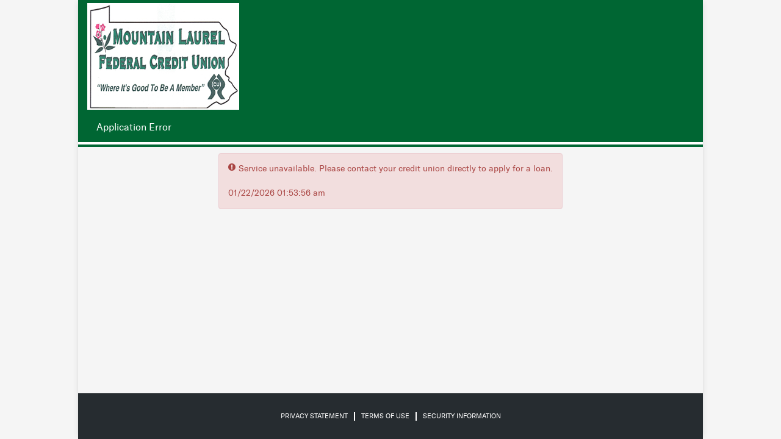

--- FILE ---
content_type: text/html; charset=utf-8
request_url: https://www.cmg.loanliner.com/loanrequest/presenter/LoanList/03718535/950?isframed=F&cuid=03718535&loanlistid=950&channelid=9472342106136123428&locationid=0407545405172140916
body_size: 2332
content:

<!DOCTYPE html>
<html lang="en">
<head>
    <meta charset="utf-8" />
    <meta http-equiv="X-UA-Compatible" content="IE=edge" />
    <meta name="viewport" content="width=device-width, initial-scale=1, maximum-scale=1, user-scalable=0" />
    
    <meta name="description" content="loanliner.com Loan Request" />
    <title>loanliner.com</title>
<script type="text/javascript">
;
</script>

    
    <link rel="stylesheet" href="https://maxcdn.bootstrapcdn.com/font-awesome/4.6.1/css/font-awesome.min.css">
    <script type="text/javascript">
        // Check if framed to avoid CORS error
        function checkForCrossOrigin() {
            try {
                return (!window.top.location.hostname);
            } catch (e) {
                return true;
            }
        }
        if (checkForCrossOrigin() === false) {
            var sdkInstance = "appInsightsSDK"; window[sdkInstance] = "appInsights"; var aiName = window[sdkInstance], aisdk = window[aiName] || function (e) {
                function n(e) { t[e] = function () { var n = arguments; t.queue.push(function () { t[e].apply(t, n) }) } } var t = { config: e }; t.initialize = !0; var i = document, a = window; setTimeout(function () { var n = i.createElement("script"); n.src = e.url || "https://az416426.vo.msecnd.net/next/ai.2.min.js", i.getElementsByTagName("script")[0].parentNode.appendChild(n) }); try { t.cookie = i.cookie } catch (e) { } t.queue = [], t.version = 2; for (var r = ["Event", "PageView", "Exception", "Trace", "DependencyData", "Metric", "PageViewPerformance"]; r.length;)n("track" + r.pop()); n("startTrackPage"), n("stopTrackPage"); var s = "Track" + r[0]; if (n("start" + s), n("stop" + s), n("setAuthenticatedUserContext"), n("clearAuthenticatedUserContext"), n("flush"), !(!0 === e.disableExceptionTracking || e.extensionConfig && e.extensionConfig.ApplicationInsightsAnalytics && !0 === e.extensionConfig.ApplicationInsightsAnalytics.disableExceptionTracking)) { n("_" + (r = "onerror")); var o = a[r]; a[r] = function (e, n, i, a, s) { var c = o && o(e, n, i, a, s); return !0 !== c && t["_" + r]({ message: e, url: n, lineNumber: i, columnNumber: a, error: s }), c }, e.autoExceptionInstrumented = !0 } return t
            }({
                instrumentationKey: '7e8b4b20-986e-4887-b7c2-963d54d162ae'
            });

            window[aiName] = aisdk, aisdk.queue && 0 === aisdk.queue.length && aisdk.trackPageView({});
        };
    </script>
    <script src="/LoanRequest/Presenter/dist/iframeResizer.min.js"></script>
    <script src="https://cdnjs.cloudflare.com/ajax/libs/pdf.js/2.2.228/pdf.min.js"></script>
    <script src="https://cdnjs.cloudflare.com/ajax/libs/pdf.js/2.2.228/pdf.worker.min.js"></script>
</head>
<body>
    <!-- Google Tag Manager -->
    <noscript>
        <iframe src="//www.googletagmanager.com/ns.html?id=GTM-5F889V"
                height="0" width="0" style="display:none;visibility:hidden"></iframe>
    </noscript>
    <script>
        (function (w, d, s, l, i) {
            w[l] = w[l] || []; w[l].push({
                'gtm.start':
                new Date().getTime(), event: 'gtm.js'
            }); var f = d.getElementsByTagName(s)[0],
            j = d.createElement(s), dl = l != 'dataLayer' ? '&l=' + l : ''; j.async = true; j.src =
            '//www.googletagmanager.com/gtm.js?id=' + i + dl; f.parentNode.insertBefore(j, f);
        })(window, document, 'script', 'loanRequestDataLayer', 'GTM-5F889V');</script>
    <!-- End Google Tag Manager -->
    <noscript>
        <div class="noscriptdiv noscriptdivFormat" tabindex="0" aria-label="JavaScript must be enabled to access this loan form. Please contact Mountain Laurel Federal Credit Union at 814-834-9518 to submit your loan application.">
            JavaScript must be enabled to access this loan form. Please contact Mountain Laurel Federal Credit Union at 814-834-9518 to submit your loan application.
        </div>
    </noscript>
    <div id="app" tabindex="-1"></div>
    <script type="text/javascript">
        window.ChannelId = '9472342106136123428';
        window.ApiBaseUrl = 'https://apimanager.trustage.com/lending/carla-api/v1';
        window.ApiTimeout = '120000';
        window.FraudScore = '';
        window.IsFramed = false;
        window.OnPremBaseUrl = 'https://www.loanliner.com';
        window.OnPremBaseUrl2016 = 'https://manage.loanliner.com';
        window.Recapture = '';
        window.SpinnerTier1 = '30';
        window.StickyHeader = true;
        window.clientId = 'acffbd9ba46ba05efb8c4060c9d13715';
        window.apimSubscriptionKey = '59232076272f4945906c17d0034fcfe2';
        window.useAzure = '';

        let params = new URLSearchParams(window.location.search);
        window.AppServiceSlot = params.get("x-ms-routing-name");
    </script>
    <script src="/LoanRequest/Presenter/dist/vendor.7d5545ac4c1fb69320ff.js"></script>
    <script src="/LoanRequest/Presenter/dist/bootstrap.8c8d80d734fc8a13d5aa.js"></script>
    <link href="/LoanRequest/Presenter/dist/bootstrap.03ecdabf3709db3e70e7.css" rel="stylesheet" type="text/css" />
    <link href="/LoanRequest/Presenter/dist/app.03ecdabf3709db3e70e7.css" rel="stylesheet" type="text/css" />
    <script src="/LoanRequest/Presenter/dist/app.b4cbe8e85c45ed603294.js"></script>
</body>
</html>


--- FILE ---
content_type: application/x-javascript
request_url: https://www.cmg.loanliner.com/LoanRequest/Presenter/dist/bootstrap.8c8d80d734fc8a13d5aa.js
body_size: 524
content:
webpackJsonp([1],{469:function(n,c,o){n.exports.css=o(954)},616:function(n,c,o){o(469)},954:function(n,c){}},[616]);